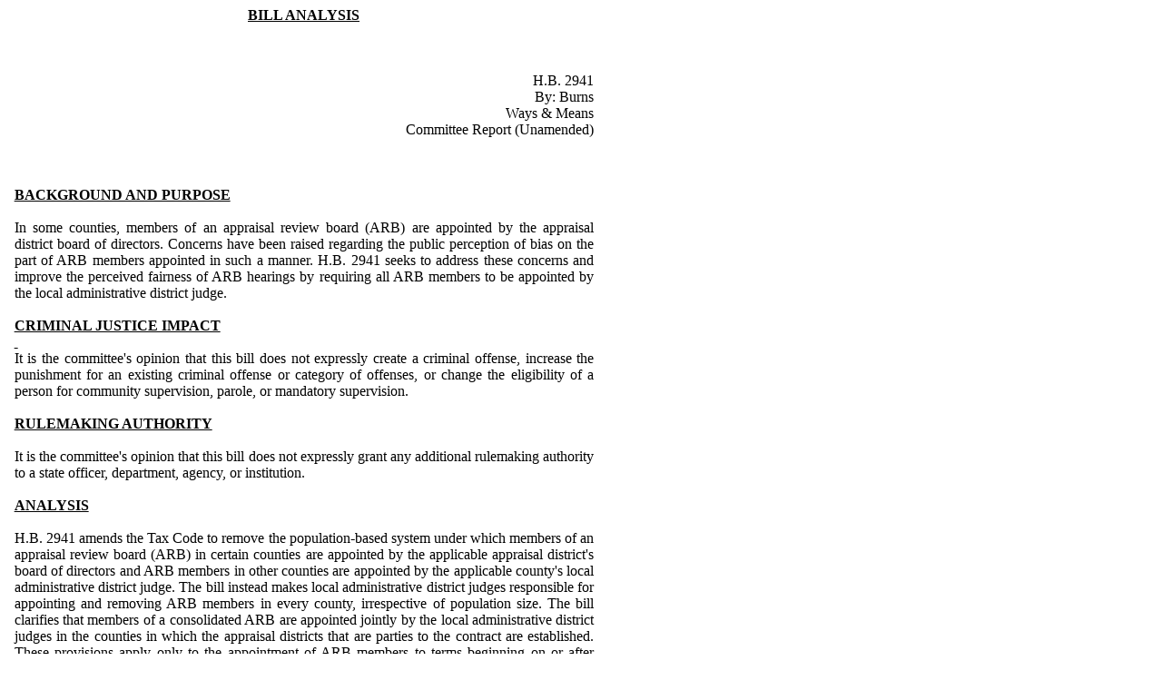

--- FILE ---
content_type: text/html
request_url: https://capitol.texas.gov/tlodocs/87R/analysis/html/HB02941H.htm
body_size: 2595
content:
<html>

<head>
<meta http-equiv=Content-Type content="text/html; charset=windows-1252">
<meta name=Generator content="Microsoft Word 15 (filtered)">
<title>87(R) HB 2941 - Committee Report (Unamended) version - Bill Analysis</title>
<style>
<!--
 /* Font Definitions */
 @font-face
	{font-family:Wingdings;
	panose-1:5 0 0 0 0 0 0 0 0 0;}
@font-face
	{font-family:Shruti;
	panose-1:2 0 5 0 0 0 0 0 0 0;}
@font-face
	{font-family:"Cambria Math";
	panose-1:2 4 5 3 5 4 6 3 2 4;}
@font-face
	{font-family:Tahoma;
	panose-1:2 11 6 4 3 5 4 4 2 4;}
 /* Style Definitions */
 p.MsoNormal, li.MsoNormal, div.MsoNormal
	{margin:0in;
	margin-bottom:.0001pt;
	font-size:12.0pt;
	font-family:"Times New Roman",serif;}
h1
	{mso-style-link:"Heading 1 Char";
	margin:0in;
	margin-bottom:.0001pt;
	text-align:center;
	page-break-after:avoid;
	font-size:12.0pt;
	font-family:"Times New Roman",serif;
	text-decoration:underline;}
p.MsoCommentText, li.MsoCommentText, div.MsoCommentText
	{mso-style-link:"Comment Text Char";
	margin:0in;
	margin-bottom:.0001pt;
	font-size:10.0pt;
	font-family:"Times New Roman",serif;}
p.MsoHeader, li.MsoHeader, div.MsoHeader
	{mso-style-link:"Header Char";
	margin:0in;
	margin-bottom:.0001pt;
	font-size:12.0pt;
	font-family:"Times New Roman",serif;}
p.MsoFooter, li.MsoFooter, div.MsoFooter
	{margin:0in;
	margin-bottom:.0001pt;
	font-size:12.0pt;
	font-family:"Times New Roman",serif;}
p.MsoCommentSubject, li.MsoCommentSubject, div.MsoCommentSubject
	{mso-style-link:"Comment Subject Char";
	margin:0in;
	margin-bottom:.0001pt;
	font-size:10.0pt;
	font-family:"Times New Roman",serif;
	font-weight:bold;}
p.MsoAcetate, li.MsoAcetate, div.MsoAcetate
	{margin:0in;
	margin-bottom:.0001pt;
	font-size:8.0pt;
	font-family:"Tahoma",sans-serif;}
p.MsoRMPane, li.MsoRMPane, div.MsoRMPane
	{margin:0in;
	margin-bottom:.0001pt;
	font-size:12.0pt;
	font-family:"Times New Roman",serif;}
span.Heading1Char
	{mso-style-name:"Heading 1 Char";
	mso-style-link:"Heading 1";
	font-weight:bold;
	text-decoration:underline;}
span.HeaderChar
	{mso-style-name:"Header Char";
	mso-style-link:Header;}
span.CommentTextChar
	{mso-style-name:"Comment Text Char";
	mso-style-link:"Comment Text";}
span.CommentSubjectChar
	{mso-style-name:"Comment Subject Char";
	mso-style-link:"Comment Subject";
	font-weight:bold;}
.MsoChpDefault
	{font-size:10.0pt;}
 /* Page Definitions */
 @page WordSection1
	{size:8.5in 14.0in;
	margin:1.0in 1.0in 1.0in 1.0in;}
div.WordSection1
	{page:WordSection1;}
 /* List Definitions */
 ol
	{margin-bottom:0in;}
ul
	{margin-bottom:0in;}
-->
</style>

</head>

<body lang=EN-US>

<div class=WordSection1>

<table class=MsoNormalTable border=0 cellspacing=0 cellpadding=0
 style='border-collapse:collapse'>
 <tr>
  <td width=638 nowrap valign=top style='width:6.65in;padding:0in 5.4pt 0in 5.4pt'>
  <h1>BILL ANALYSIS</h1>
  </td>
 </tr>
</table>

<p class=MsoNormal align=center style='text-align:center'>&nbsp;</p>

<p class=MsoNormal>&nbsp;</p>

<p class=MsoNormal>&nbsp;</p>

<table class=MsoNormalTable border=0 cellspacing=0 cellpadding=0
 style='border-collapse:collapse'>
 <tr>
  <td width=638 valign=top style='width:6.65in;padding:0in 5.4pt 0in 5.4pt'>
  <p class=MsoNormal align=right style='text-align:right'>H.B. 2941</p>
  </td>
 </tr>
 <tr>
  <td width=638 valign=top style='width:6.65in;padding:0in 5.4pt 0in 5.4pt'>
  <p class=MsoNormal align=right style='text-align:right'>By: Burns</p>
  </td>
 </tr>
 <tr>
  <td width=638 valign=top style='width:6.65in;padding:0in 5.4pt 0in 5.4pt'>
  <p class=MsoNormal align=right style='text-align:right'>Ways &amp; Means</p>
  </td>
 </tr>
 <tr>
  <td width=638 valign=top style='width:6.65in;padding:0in 5.4pt 0in 5.4pt'>
  <p class=MsoNormal align=right style='text-align:right'>Committee Report
  (Unamended)</p>
  </td>
 </tr>
</table>

<p class=MsoNormal>&nbsp;</p>

<p class=MsoNormal>&nbsp;</p>

<p class=MsoNormal>&nbsp;</p>

<table class=MsoNormalTable border=0 cellspacing=0 cellpadding=0
 style='border-collapse:collapse'>
 <tr>
  <td width=638 valign=top style='width:6.65in;padding:0in 5.75pt 0in 5.75pt'>
  <p class=MsoNormal><b><u>BACKGROUND AND PURPOSE</u> </b></p>
  <p class=MsoNormal>&nbsp;</p>
  <p class=MsoHeader style='text-align:justify'>In some counties, members of an
  appraisal review board (ARB) are appointed by the appraisal district board of
  directors. Concerns have been raised regarding the public perception of bias
  on the part of ARB members appointed in such a manner. H.B. 2941 seeks to
  address these concerns and improve the perceived fairness of ARB hearings by
  requiring all ARB members to be appointed by the local administrative
  district judge.</p>
  <p class=MsoNormal><b>&nbsp;</b></p>
  </td>
 </tr>
 <tr>
  <td width=638 valign=top style='width:6.65in;padding:0in 5.75pt 0in 5.75pt'>
  <p class=MsoNormal><b><u>CRIMINAL JUSTICE IMPACT</u></b></p>
  <p class=MsoNormal><b><u><span style='text-decoration:none'>&nbsp;</span></u></b></p>
  <p class=MsoNormal style='text-align:justify'>It is the committee's opinion
  that this bill does not expressly create a criminal offense, increase the
  punishment for an existing criminal offense or category of offenses, or
  change the eligibility of a person for community supervision, parole, or
  mandatory supervision.</p>
  <p class=MsoNormal style='text-align:justify'>&nbsp;</p>
  </td>
 </tr>
 <tr>
  <td width=638 valign=top style='width:6.65in;padding:0in 5.75pt 0in 5.75pt'>
  <p class=MsoNormal><b><u>RULEMAKING AUTHORITY</u> </b></p>
  <p class=MsoNormal>&nbsp;</p>
  <p class=MsoHeader style='text-align:justify'>It is the committee's opinion
  that this bill does not expressly grant any additional rulemaking authority
  to a state officer, department, agency, or institution.</p>
  <p class=MsoHeader style='text-align:justify'>&nbsp;</p>
  </td>
 </tr>
 <tr>
  <td width=638 valign=top style='width:6.65in;padding:0in 5.75pt 0in 5.75pt'>
  <p class=MsoNormal><b><u>ANALYSIS</u> </b></p>
  <p class=MsoNormal>&nbsp;</p>
  <p class=MsoHeader style='text-align:justify'>H.B. 2941 amends the Tax Code
  to remove the population-based system under which members of an appraisal
  review board (ARB) in certain counties are appointed by the applicable
  appraisal district's board of directors and ARB members in other counties are
  appointed by the applicable county's local administrative district judge. The
  bill instead makes local administrative district judges responsible for
  appointing and removing ARB members in every county, irrespective of population
  size. The bill clarifies that members of a consolidated ARB are appointed
  jointly by the local administrative district judges in the counties in which
  the appraisal districts that are parties to the contract are established. These
  provisions apply only to the appointment of ARB members to terms beginning on
  or after January 1, 2022, and expressly do not affect the term of an ARB
  member that expires December 31, 2022.</p>
  <p class=MsoHeader style='text-align:justify'>&nbsp;</p>
  <p class=MsoHeader style='text-align:justify'>H.B. 2941 amends the Government
  Code to make a conforming change.</p>
  <p class=MsoHeader style='text-align:justify'>&nbsp;</p>
  </td>
 </tr>
 <tr>
  <td width=638 valign=top style='width:6.65in;padding:0in 5.75pt 0in 5.75pt'>
  <p class=MsoNormal><b><u>EFFECTIVE DATE</u> </b></p>
  <p class=MsoNormal>&nbsp;</p>
  <p class=MsoHeader style='text-align:justify'>On passage, or, if the bill
  does not receive the necessary vote, September 1, 2021.</p>
  </td>
 </tr>
</table>

<p class=MsoNormal style='text-align:justify'><span style='font-size:8.0pt;
font-family:"Arial",sans-serif'>&nbsp;</span></p>

<p class=MsoNormal>&nbsp;</p>

</div>

</body>

</html>
